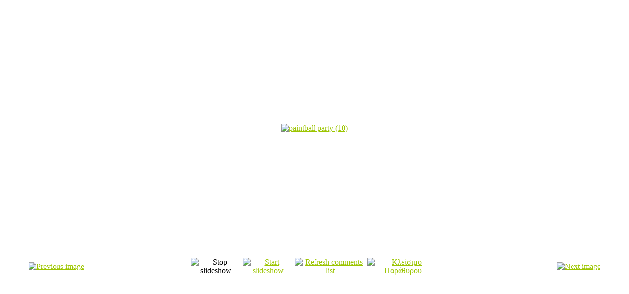

--- FILE ---
content_type: text/html; charset=utf-8
request_url: https://paintballers.gr/index.php/photos/games/889--4-/detail/21628-paintball-party-10?tmpl=component
body_size: 3723
content:
	<!DOCTYPE html PUBLIC "-//W3C//DTD XHTML 1.0 Transitional//EN" "http://www.w3.org/TR/xhtml1/DTD/xhtml1-transitional.dtd">
	<html xmlns="http://www.w3.org/1999/xhtml" xml:lang="el-gr" lang="el-gr" >
		<head>
			  <base href="https://paintballers.gr/index.php/photos/games/889--4-/detail/21628-paintball-party-10" />
  <meta http-equiv="content-type" content="text/html; charset=utf-8" />
  <meta name="robots" content="index, follow" />
  <meta name="keywords" content="paintball,paintbal,χρωματοσφαίριση,χρωματοσφαίρηση, χρωμοσφαίριση,χρωμοσφαίρηση,xrwmatosfairisi,xrvmatosfairisi,πεδίο,πεδία,γήπεδο,πίστα,pedio,παιντμπολ,παιντβαλλ,μαρούσι,μαρουσι,αθηνα,αθήνα,paintball αθηνα,προσφορες paintball,athina,athens,paintball athina,paintball athens,party,parti,bachelor,παρτυ,παρτι,οπλα,εξοπλισμος,paintball  marker,παιδικα,γενελθια,γιορτη,σχολειο,paintball,προσφορα,παιχνιδι,αδρεναλινη,goggle,paintball,paintball,paintball,paintball,αθηνα,αθηνα,παιντβαλλ,παιχνιδι,παιδια,παρτυ,παρτι,birhtday party" />
  <meta name="description" content="Το καλυτερο Paintball στην Αθηνα με τις πιο νεες πιστες Paintball ειναι  στο Μαρούσι , ελατε να μας γνωρισετε, παιζοντας ενα φιλικο παιχνιδι Paintball, κανοντας το παρτυ σας , την σχολικη εκδρομη σας  ή το εταιρικο event σας." />
  <meta name="generator" content="Joomla! 1.5 - Open Source Content Management" />
  <title>Games</title>
  <link rel="stylesheet" href="/components/com_jcomments/tpl/rt-dominion/style.css?v=10" type="text/css" />
  <link rel="stylesheet" href="/components/com_phocagallery/assets/phocagallery.css" type="text/css" />
  <link rel="stylesheet" href="/plugins/system/modalizer/modals/colorbox/style1/colorbox.css" type="text/css" />
  <link rel="stylesheet" href="/plugins/system/rokbox/themes/light/rokbox-style.css" type="text/css" />
  <link rel="stylesheet" href="/components/com_gantry/css/gantry.css" type="text/css" />
  <link rel="stylesheet" href="/components/com_gantry/css/grid-12.css" type="text/css" />
  <link rel="stylesheet" href="/components/com_gantry/css/joomla.css" type="text/css" />
  <link rel="stylesheet" href="/templates/rt_dominion_j15/css/joomla.css" type="text/css" />
  <link rel="stylesheet" href="/templates/rt_dominion_j15/css/style3.css" type="text/css" />
  <link rel="stylesheet" href="/templates/rt_dominion_j15/css/demo-styles.css" type="text/css" />
  <link rel="stylesheet" href="/templates/rt_dominion_j15/css/template.css" type="text/css" />
  <link rel="stylesheet" href="/templates/rt_dominion_j15/css/typography.css" type="text/css" />
  <style type="text/css">
    <!--
#cboxLoadedContent{background-color:#fff;}#rt-main-surround ul.menu li.active > a, #rt-main-surround ul.menu li.active > .separator, #rt-main-surround ul.menu li.active > .item, .rt-article-title span, #rt-main-surround h2.title span {color:#9CC501;}
body a, #rt-main-surround ul.menu a:hover, #rt-main-surround ul.menu .separator:hover, #rt-main-surround ul.menu .item:hover, #rt-top .titlecolor h2.title span, #rt-main-surround h2.title span {color:#9CC501;}
    -->
  </style>
  <script type="text/javascript" src="/components/com_jcomments/js/jcomments-v2.1.js?v=2"></script>
  <script type="text/javascript" src="/components/com_jcomments/libraries/joomlatune/ajax.js"></script>
  <script type="text/javascript" src="/plugins/system/modalizer/modals/jquery.min.js"></script>
  <script type="text/javascript" src="/plugins/system/modalizer/modals/colorbox/jquery.colorbox-min.js"></script>
  <script type="text/javascript" src="/components/com_gantry/js/mootools-1.2.5.js"></script>
  <script type="text/javascript" src="/plugins/system/rokbox/rokbox-mt1.2.js"></script>
  <script type="text/javascript" src="/plugins/system/rokbox/themes/light/rokbox-config.js"></script>
  <script type="text/javascript" src="/components/com_gantry/js/gantry-inputs-mt1.2.js"></script>
  <script type="text/javascript">

			$j(document).ready(function(){
				$j('a.modalizer_link,a.modal,a.modalizer,a.lightbox').colorbox({'transition':'none'});
				$j('a.modalizer_link_image').colorbox({});
				$j('a.modalizer_link_external').colorbox({width:'80%',height:'80%',iframe:true});
			});
		var rokboxPath = '/plugins/system/rokbox/';InputsExclusion.push('.content_vote')
  </script>
  <style type="text/css"> 
 html,body, .contentpane{overflow:hidden;background:#ffffff;} 
 center, table {background:#ffffff;} 
 #sbox-window {background-color:#fff;padding:5px} 
 </style>
		</head>
		<body  class="backgroundlevel-med bodylevel-high cssstyle-style3 font-family-helvetica font-size-is-default menu-type-fusionmenu col12 option-com-phocagallery view-detail">
			<div id="rt-main">
				<div class="rt-container">
					<div class="rt-block">
						<div id="rt-mainbody">
					    	<script type="text/javascript"> 
/* <![CDATA[ */    
/***********************************************
* Ultimate Fade-In Slideshow (v1.51): � Dynamic Drive (http://www.dynamicdrive.com)
* This notice MUST stay intact for legal use
* Visit http://www.dynamicdrive.com/ for this script and 100s more.
***********************************************/
 
var fadeimages=new Array()
fadeimages[0]=["/images/phocagallery/groups/5-4c/thumbs/phoca_thumb_l_paintball party  (1).jpg", "", ""];
fadeimages[1]=["/images/phocagallery/groups/5-4c/thumbs/phoca_thumb_l_paintball party  (2).jpg", "", ""];
fadeimages[2]=["/images/phocagallery/groups/5-4c/thumbs/phoca_thumb_l_paintball party  (3).jpg", "", ""];
fadeimages[3]=["/images/phocagallery/groups/5-4c/thumbs/phoca_thumb_l_paintball party  (4).jpg", "", ""];
fadeimages[4]=["/images/phocagallery/groups/5-4c/thumbs/phoca_thumb_l_paintball party  (5).jpg", "", ""];
fadeimages[5]=["/images/phocagallery/groups/5-4c/thumbs/phoca_thumb_l_paintball party  (6).jpg", "", ""];
fadeimages[6]=["/images/phocagallery/groups/5-4c/thumbs/phoca_thumb_l_paintball party  (7).jpg", "", ""];
fadeimages[7]=["/images/phocagallery/groups/5-4c/thumbs/phoca_thumb_l_paintball party  (8).jpg", "", ""];
fadeimages[8]=["/images/phocagallery/groups/5-4c/thumbs/phoca_thumb_l_paintball party  (9).jpg", "", ""];
fadeimages[9]=["/images/phocagallery/groups/5-4c/thumbs/phoca_thumb_l_paintball party  (10).jpg", "", ""];
fadeimages[10]=["/images/phocagallery/groups/5-4c/thumbs/phoca_thumb_l_paintball party  (11).jpg", "", ""];
fadeimages[11]=["/images/phocagallery/groups/5-4c/thumbs/phoca_thumb_l_paintball party  (12).jpg", "", ""];
fadeimages[12]=["/images/phocagallery/groups/5-4c/thumbs/phoca_thumb_l_paintball party  (13).jpg", "", ""];
fadeimages[13]=["/images/phocagallery/groups/5-4c/thumbs/phoca_thumb_l_paintball party  (14).jpg", "", ""];
fadeimages[14]=["/images/phocagallery/groups/5-4c/thumbs/phoca_thumb_l_paintball party  (15).jpg", "", ""];
fadeimages[15]=["/images/phocagallery/groups/5-4c/thumbs/phoca_thumb_l_paintball party  (16).jpg", "", ""];
fadeimages[16]=["/images/phocagallery/groups/5-4c/thumbs/phoca_thumb_l_paintball party  (17).jpg", "", ""];
fadeimages[17]=["/images/phocagallery/groups/5-4c/thumbs/phoca_thumb_l_paintball party  (18).jpg", "", ""];
fadeimages[18]=["/images/phocagallery/groups/5-4c/thumbs/phoca_thumb_l_paintball party  (19).jpg", "", ""];
fadeimages[19]=["/images/phocagallery/groups/5-4c/thumbs/phoca_thumb_l_paintball party  (20).jpg", "", ""];
fadeimages[20]=["/images/phocagallery/groups/5-4c/thumbs/phoca_thumb_l_paintball party  (21).jpg", "", ""];
 
var fadebgcolor="#ffffff"
 
var fadearray=new Array() /*array to cache fadeshow instances*/
var fadeclear=new Array() /*array to cache corresponding clearinterval pointers*/
 
var dom=(document.getElementById) /*modern dom browsers*/
var iebrowser=document.all
 
function fadeshow(theimages, fadewidth, fadeheight, borderwidth, delay, pause, displayorder){
this.pausecheck=pause
this.mouseovercheck=0
this.delay=delay
this.degree=10 /*initial opacity degree (10%)*/
this.curimageindex=0
this.nextimageindex=1
fadearray[fadearray.length]=this
this.slideshowid=fadearray.length-1
this.canvasbase="canvas"+this.slideshowid
this.curcanvas=this.canvasbase+"_0"
if (typeof displayorder!="undefined")
theimages.sort(function() {return 0.5 - Math.random();}) /*thanks to Mike (aka Mwinter) :)*/
this.theimages=theimages
this.imageborder=parseInt(borderwidth)
this.postimages=new Array() /*preload images*/
for (p=0;p<theimages.length;p++){
this.postimages[p]=new Image()
this.postimages[p].src=theimages[p][0]
}
 
var fadewidth=fadewidth+this.imageborder*2
var fadeheight=fadeheight+this.imageborder*2
 
if (iebrowser&&dom||dom) /*if IE5+ or modern browsers (ie: Firefox)*/
document.write('<div id="master'+this.slideshowid+'" style="position:relative;width:'+fadewidth+'px;height:'+fadeheight+'px;overflow:hidden;"><div id="'+this.canvasbase+'_0" style="position:absolute;width:'+fadewidth+'px;height:'+fadeheight+'px;top:0;left:0;filter:progid:DXImageTransform.Microsoft.alpha(opacity=10);opacity:0.1;-moz-opacity:0.1;-khtml-opacity:0.1;background-color:'+fadebgcolor+'"></div><div id="'+this.canvasbase+'_1" style="position:absolute;width:'+fadewidth+'px;height:'+fadeheight+'px;top:0;left:0;filter:progid:DXImageTransform.Microsoft.alpha(opacity=10);opacity:0.1;-moz-opacity:0.1;-khtml-opacity:0.1;background-color:'+fadebgcolor+'"></div></div>')
else
document.write('<div><img name="defaultslide'+this.slideshowid+'" src="'+this.postimages[0].src+'"></div>')
 
if (iebrowser&&dom||dom) /*if IE5+ or modern browsers such as Firefox*/
this.startit()
else{
this.curimageindex++
setInterval("fadearray["+this.slideshowid+"].rotateimage()", this.delay)
}
}

function fadepic(obj){
if (obj.degree<100){
obj.degree+=10
if (obj.tempobj.filters&&obj.tempobj.filters[0]){
if (typeof obj.tempobj.filters[0].opacity=="number") /*if IE6+*/
obj.tempobj.filters[0].opacity=obj.degree
else /*else if IE5.5-*/
obj.tempobj.style.filter="alpha(opacity="+obj.degree+")"
}
else if (obj.tempobj.style.MozOpacity)
obj.tempobj.style.MozOpacity=obj.degree/101
else if (obj.tempobj.style.KhtmlOpacity)
obj.tempobj.style.KhtmlOpacity=obj.degree/100
else if (obj.tempobj.style.opacity&&!obj.tempobj.filters)
obj.tempobj.style.opacity=obj.degree/101
}
else{
clearInterval(fadeclear[obj.slideshowid])
obj.nextcanvas=(obj.curcanvas==obj.canvasbase+"_0")? obj.canvasbase+"_0" : obj.canvasbase+"_1"
obj.tempobj=iebrowser? iebrowser[obj.nextcanvas] : document.getElementById(obj.nextcanvas)
obj.populateslide(obj.tempobj, obj.nextimageindex)
obj.nextimageindex=(obj.nextimageindex<obj.postimages.length-1)? obj.nextimageindex+1 : 0
setTimeout("fadearray["+obj.slideshowid+"].rotateimage()", obj.delay)
}
}
 
fadeshow.prototype.populateslide=function(picobj, picindex){
var slideHTML=""
if (this.theimages[picindex][1]!="") /*if associated link exists for image*/
slideHTML='<a HREF="'+this.theimages[picindex][1]+'" target="'+this.theimages[picindex][2]+'">'
slideHTML+='<table border="0" cellpadding="0" cellspacing="0" style="text-align:center;margin: auto;"><tr><td style="text-align:center;" align="center" valign="middle" height="480"><img style="vertical-align:middle;" SRC="'+this.postimages[picindex].src+'" border="'+this.imageborder+'px"></td></tr></table>'
if (this.theimages[picindex][1]!="") /*if associated link exists for image*/
slideHTML+='</a>'
picobj.innerHTML=slideHTML
}
 
 
fadeshow.prototype.rotateimage=function(){
if (this.pausecheck==1) /*if pause onMouseover enabled, cache object*/
var cacheobj=this
if (this.mouseovercheck==1)
setTimeout(function(){cacheobj.rotateimage()}, 100)
else if (iebrowser&&dom||dom){
this.resetit()
var crossobj=this.tempobj=iebrowser? iebrowser[this.curcanvas] : document.getElementById(this.curcanvas)
crossobj.style.zIndex++
fadeclear[this.slideshowid]=setInterval("fadepic(fadearray["+this.slideshowid+"])",50)
this.curcanvas=(this.curcanvas==this.canvasbase+"_0")? this.canvasbase+"_1" : this.canvasbase+"_0"
}
else{
var ns4imgobj=document.images['defaultslide'+this.slideshowid]
ns4imgobj.src=this.postimages[this.curimageindex].src
}
this.curimageindex=(this.curimageindex<this.postimages.length-1)? this.curimageindex+1 : 0
}
 
fadeshow.prototype.resetit=function(){
this.degree=10
var crossobj=iebrowser? iebrowser[this.curcanvas] : document.getElementById(this.curcanvas)
if (crossobj.filters&&crossobj.filters[0]){
if (typeof crossobj.filters[0].opacity=="number") /*if IE6+*/
crossobj.filters(0).opacity=this.degree
else /*else if IE5.5-*/
crossobj.style.filter="alpha(opacity="+this.degree+")"
}
else if (crossobj.style.MozOpacity)
crossobj.style.MozOpacity=this.degree/101
else if (crossobj.style.KhtmlOpacity)
crossobj.style.KhtmlOpacity=this.degree/100
else if (crossobj.style.opacity&&!crossobj.filters)
crossobj.style.opacity=this.degree/101
}
 
 
fadeshow.prototype.startit=function(){
var crossobj=iebrowser? iebrowser[this.curcanvas] : document.getElementById(this.curcanvas)
this.populateslide(crossobj, this.curimageindex)
if (this.pausecheck==1){ /*IF SLIDESHOW SHOULD PAUSE ONMOUSEOVER*/
var cacheobj=this
var crossobjcontainer=iebrowser? iebrowser["master"+this.slideshowid] : document.getElementById("master"+this.slideshowid)
crossobjcontainer.onmouseover=function(){cacheobj.mouseovercheck=1}
crossobjcontainer.onmouseout=function(){cacheobj.mouseovercheck=0}
}
this.rotateimage()
}

function disableBackAndNext()
{
document.getElementById("next").Disable=true
}
function disableBackAndPrev()
{
document.getElementById("prev").Disable=true
}
/* ]]> */
</script><div id="phocagallery"><center style="padding-top:10px"><table border="0" width="100%"><tr><td colspan="6" align="center" valign="middle" height="480" style="height:480px" ><div id="image-box" style="width:640px;margin: auto;padding: 0;"><a href="#" onclick="window.parent.document.getElementById('sbox-window').close();"><img src="/images/phocagallery/groups/5-4c/thumbs/phoca_thumb_l_paintball party  (10).jpg" alt="paintball party  (10)"  /></a></div></td></tr>

<tr><td colspan="6" align="left" valign="top" height="16"><div style="font-size:11px;height:16px;padding:0 20px 0 20px;color:#333333"></div></td></tr><tr><td align="left" width="30%" style="padding-left:48px"><a href="/index.php/photos/games/889--4-/detail/21627-paintball-party-9?tmpl=component" title="Previous image" id="prev" onclick="disableBackAndPrev()" ><img src="/components/com_phocagallery/assets/images/icon-prev.gif" alt="Previous image"  /></a></td><td align="center"><img src="/components/com_phocagallery/assets/images/icon-stop-grey.gif" alt="Stop slideshow"  /></td><td align="center"><a href="/index.php/photos/games/889--4-/detail/21628-paintball-party-10?phocaslideshow=1&amp;tmpl=component" title="Start slideshow"><img src="/components/com_phocagallery/assets/images/icon-play.gif" alt="Start slideshow"  /></a></td><td align="center"><a href="/index.php/photos/games/889--4-/detail/21628-paintball-party-10?tmpl=component" onclick="window.location.reload(true);" title="Refresh comments list" ><img src="/components/com_phocagallery/assets/images/icon-reload.gif" alt="Refresh comments list"  /></a></td><td align="center"><a href="/index.php/photos/games/889--4-/detail/21628-paintball-party-10?tmpl=component" onclick="window.parent.document.getElementById('sbox-window').close();" title="Κλείσιμο Παράθυρου" ><img src="/components/com_phocagallery/assets/images/icon-exit.gif" alt="Κλείσιμο Παράθυρου"  /></a></td><td align="right" width="30%" style="padding-right:48px"><a href="/index.php/photos/games/889--4-/detail/21629-paintball-party-11?tmpl=component" title="Next image" id="next" onclick="disableBackAndNext()" ><img src="/components/com_phocagallery/assets/images/icon-next.gif" alt="Next image"  /></a></td></tr></table></center></div>
						</div>
					</div>
				</div>
			</div>
		</body>
	</html>
